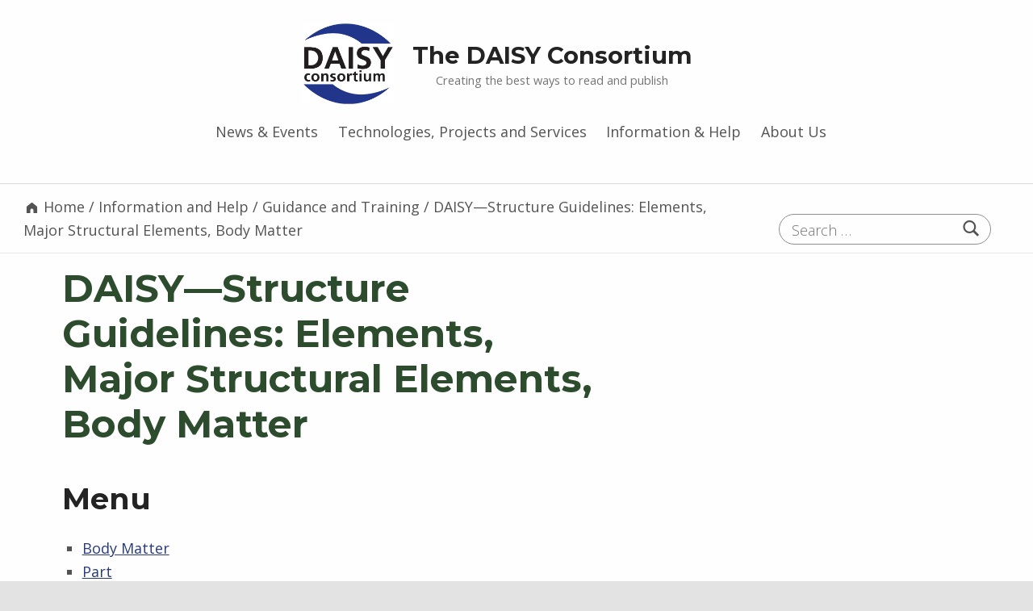

--- FILE ---
content_type: text/html; charset=UTF-8
request_url: https://daisy.org/guidance/info-help/guidance-training/standards/daisy-structure-guidelines-elements-major-structural-elements-body-matter/
body_size: 12185
content:
<style>
.entry-title.h1.intro-title {display:none}
</style>

<!doctype html>

<html lang="en-US" class="no-js">

<head>
<!-- Global site tag (gtag.js) - Google Analytics -->
<script async src="https://www.googletagmanager.com/gtag/js?id=UA-327448-8"></script>
<script>
  window.dataLayer = window.dataLayer || [];
  function gtag(){dataLayer.push(arguments);}
  gtag('js', new Date());
 
  gtag('config', 'UA-327448-8');
</script>

<meta name='robots' content='index, follow, max-image-preview:large, max-snippet:-1, max-video-preview:-1' />
	<style>img:is([sizes="auto" i], [sizes^="auto," i]) { contain-intrinsic-size: 3000px 1500px }</style>
	
<meta charset="UTF-8">
<meta name="viewport" content="width=device-width, initial-scale=1">
<link rel="profile" href="http://gmpg.org/xfn/11">
<meta name="theme-color" content="#fefeff">
	<!-- This site is optimized with the Yoast SEO plugin v22.8 - https://yoast.com/wordpress/plugins/seo/ -->
	<title>DAISY—Structure Guidelines: Elements, Major Structural Elements, Body Matter - The DAISY Consortium</title>
	<link rel="canonical" href="https://daisy.org/guidance/info-help/guidance-training/standards/daisy-structure-guidelines-elements-major-structural-elements-body-matter/" />
	<meta property="og:locale" content="en_US" />
	<meta property="og:type" content="article" />
	<meta property="og:title" content="DAISY—Structure Guidelines: Elements, Major Structural Elements, Body Matter - The DAISY Consortium" />
	<meta property="og:description" content="Menu Body Matter Part Chapter Section, Subsection and Lower Levels of the Hierarchy Information Object: Body Matter Definition Body Matter, the second of the three major divisions of a book, consists of the text itself. It is the content that&hellip;Continue reading..." />
	<meta property="og:url" content="https://daisy.org/guidance/info-help/guidance-training/standards/daisy-structure-guidelines-elements-major-structural-elements-body-matter/" />
	<meta property="og:site_name" content="The DAISY Consortium" />
	<meta property="article:modified_time" content="2019-09-24T15:03:43+00:00" />
	<meta name="twitter:card" content="summary_large_image" />
	<meta name="twitter:label1" content="Est. reading time" />
	<meta name="twitter:data1" content="9 minutes" />
	<script type="application/ld+json" class="yoast-schema-graph">{"@context":"https://schema.org","@graph":[{"@type":"WebPage","@id":"https://daisy.org/guidance/info-help/guidance-training/standards/daisy-structure-guidelines-elements-major-structural-elements-body-matter/","url":"https://daisy.org/guidance/info-help/guidance-training/standards/daisy-structure-guidelines-elements-major-structural-elements-body-matter/","name":"DAISY—Structure Guidelines: Elements, Major Structural Elements, Body Matter - The DAISY Consortium","isPartOf":{"@id":"https://daisy.org/#website"},"datePublished":"2019-09-06T12:00:34+00:00","dateModified":"2019-09-24T15:03:43+00:00","breadcrumb":{"@id":"https://daisy.org/guidance/info-help/guidance-training/standards/daisy-structure-guidelines-elements-major-structural-elements-body-matter/#breadcrumb"},"inLanguage":"en-US","potentialAction":[{"@type":"ReadAction","target":["https://daisy.org/guidance/info-help/guidance-training/standards/daisy-structure-guidelines-elements-major-structural-elements-body-matter/"]}]},{"@type":"BreadcrumbList","@id":"https://daisy.org/guidance/info-help/guidance-training/standards/daisy-structure-guidelines-elements-major-structural-elements-body-matter/#breadcrumb","itemListElement":[{"@type":"ListItem","position":1,"name":"Home","item":"https://daisy.org/"},{"@type":"ListItem","position":2,"name":"DAISY—Structure Guidelines: Elements, Major Structural Elements, Body Matter"}]},{"@type":"WebSite","@id":"https://daisy.org/#website","url":"https://daisy.org/","name":"The DAISY Consortium","description":"Creating the best ways to read and publish","publisher":{"@id":"https://daisy.org/#organization"},"potentialAction":[{"@type":"SearchAction","target":{"@type":"EntryPoint","urlTemplate":"https://daisy.org/?s={search_term_string}"},"query-input":"required name=search_term_string"}],"inLanguage":"en-US"},{"@type":"Organization","@id":"https://daisy.org/#organization","name":"The DAISY Consortium","url":"https://daisy.org/","logo":{"@type":"ImageObject","inLanguage":"en-US","@id":"https://daisy.org/#/schema/logo/image/","url":"https://daisy.org/wp-content/uploads/2019/04/daisy_high.jpg","contentUrl":"https://daisy.org/wp-content/uploads/2019/04/daisy_high.jpg","width":858,"height":765,"caption":"The DAISY Consortium"},"image":{"@id":"https://daisy.org/#/schema/logo/image/"}}]}</script>
	<!-- / Yoast SEO plugin. -->


<link rel='dns-prefetch' href='//fonts.googleapis.com' />
<link href='https://fonts.gstatic.com' crossorigin rel='preconnect' />
<style id="reykjavik-text-widget-icon-fallback">.widget-symbol::before { content: "?"; font-family: inherit; }</style><script type="text/javascript">
/* <![CDATA[ */
window._wpemojiSettings = {"baseUrl":"https:\/\/s.w.org\/images\/core\/emoji\/16.0.1\/72x72\/","ext":".png","svgUrl":"https:\/\/s.w.org\/images\/core\/emoji\/16.0.1\/svg\/","svgExt":".svg","source":{"concatemoji":"https:\/\/daisy.org\/wp-includes\/js\/wp-emoji-release.min.js?ver=6.8.3"}};
/*! This file is auto-generated */
!function(s,n){var o,i,e;function c(e){try{var t={supportTests:e,timestamp:(new Date).valueOf()};sessionStorage.setItem(o,JSON.stringify(t))}catch(e){}}function p(e,t,n){e.clearRect(0,0,e.canvas.width,e.canvas.height),e.fillText(t,0,0);var t=new Uint32Array(e.getImageData(0,0,e.canvas.width,e.canvas.height).data),a=(e.clearRect(0,0,e.canvas.width,e.canvas.height),e.fillText(n,0,0),new Uint32Array(e.getImageData(0,0,e.canvas.width,e.canvas.height).data));return t.every(function(e,t){return e===a[t]})}function u(e,t){e.clearRect(0,0,e.canvas.width,e.canvas.height),e.fillText(t,0,0);for(var n=e.getImageData(16,16,1,1),a=0;a<n.data.length;a++)if(0!==n.data[a])return!1;return!0}function f(e,t,n,a){switch(t){case"flag":return n(e,"\ud83c\udff3\ufe0f\u200d\u26a7\ufe0f","\ud83c\udff3\ufe0f\u200b\u26a7\ufe0f")?!1:!n(e,"\ud83c\udde8\ud83c\uddf6","\ud83c\udde8\u200b\ud83c\uddf6")&&!n(e,"\ud83c\udff4\udb40\udc67\udb40\udc62\udb40\udc65\udb40\udc6e\udb40\udc67\udb40\udc7f","\ud83c\udff4\u200b\udb40\udc67\u200b\udb40\udc62\u200b\udb40\udc65\u200b\udb40\udc6e\u200b\udb40\udc67\u200b\udb40\udc7f");case"emoji":return!a(e,"\ud83e\udedf")}return!1}function g(e,t,n,a){var r="undefined"!=typeof WorkerGlobalScope&&self instanceof WorkerGlobalScope?new OffscreenCanvas(300,150):s.createElement("canvas"),o=r.getContext("2d",{willReadFrequently:!0}),i=(o.textBaseline="top",o.font="600 32px Arial",{});return e.forEach(function(e){i[e]=t(o,e,n,a)}),i}function t(e){var t=s.createElement("script");t.src=e,t.defer=!0,s.head.appendChild(t)}"undefined"!=typeof Promise&&(o="wpEmojiSettingsSupports",i=["flag","emoji"],n.supports={everything:!0,everythingExceptFlag:!0},e=new Promise(function(e){s.addEventListener("DOMContentLoaded",e,{once:!0})}),new Promise(function(t){var n=function(){try{var e=JSON.parse(sessionStorage.getItem(o));if("object"==typeof e&&"number"==typeof e.timestamp&&(new Date).valueOf()<e.timestamp+604800&&"object"==typeof e.supportTests)return e.supportTests}catch(e){}return null}();if(!n){if("undefined"!=typeof Worker&&"undefined"!=typeof OffscreenCanvas&&"undefined"!=typeof URL&&URL.createObjectURL&&"undefined"!=typeof Blob)try{var e="postMessage("+g.toString()+"("+[JSON.stringify(i),f.toString(),p.toString(),u.toString()].join(",")+"));",a=new Blob([e],{type:"text/javascript"}),r=new Worker(URL.createObjectURL(a),{name:"wpTestEmojiSupports"});return void(r.onmessage=function(e){c(n=e.data),r.terminate(),t(n)})}catch(e){}c(n=g(i,f,p,u))}t(n)}).then(function(e){for(var t in e)n.supports[t]=e[t],n.supports.everything=n.supports.everything&&n.supports[t],"flag"!==t&&(n.supports.everythingExceptFlag=n.supports.everythingExceptFlag&&n.supports[t]);n.supports.everythingExceptFlag=n.supports.everythingExceptFlag&&!n.supports.flag,n.DOMReady=!1,n.readyCallback=function(){n.DOMReady=!0}}).then(function(){return e}).then(function(){var e;n.supports.everything||(n.readyCallback(),(e=n.source||{}).concatemoji?t(e.concatemoji):e.wpemoji&&e.twemoji&&(t(e.twemoji),t(e.wpemoji)))}))}((window,document),window._wpemojiSettings);
/* ]]> */
</script>
<style id='wp-emoji-styles-inline-css' type='text/css'>

	img.wp-smiley, img.emoji {
		display: inline !important;
		border: none !important;
		box-shadow: none !important;
		height: 1em !important;
		width: 1em !important;
		margin: 0 0.07em !important;
		vertical-align: -0.1em !important;
		background: none !important;
		padding: 0 !important;
	}
</style>
<link rel='stylesheet' id='wp-block-library-css' href='https://daisy.org/wp-includes/css/dist/block-library/style.min.css?ver=6.8.3' type='text/css' media='all' />
<style id='classic-theme-styles-inline-css' type='text/css'>
/*! This file is auto-generated */
.wp-block-button__link{color:#fff;background-color:#32373c;border-radius:9999px;box-shadow:none;text-decoration:none;padding:calc(.667em + 2px) calc(1.333em + 2px);font-size:1.125em}.wp-block-file__button{background:#32373c;color:#fff;text-decoration:none}
</style>
<link rel='stylesheet' id='wc-block-vendors-style-css' href='https://daisy.org/wp-content/plugins/woocommerce/packages/woocommerce-blocks/build/vendors-style.css?ver=3.8.1' type='text/css' media='all' />
<link rel='stylesheet' id='wc-block-style-css' href='https://daisy.org/wp-content/plugins/woocommerce/packages/woocommerce-blocks/build/style.css?ver=3.8.1' type='text/css' media='all' />
<style id='global-styles-inline-css' type='text/css'>
:root{--wp--preset--aspect-ratio--square: 1;--wp--preset--aspect-ratio--4-3: 4/3;--wp--preset--aspect-ratio--3-4: 3/4;--wp--preset--aspect-ratio--3-2: 3/2;--wp--preset--aspect-ratio--2-3: 2/3;--wp--preset--aspect-ratio--16-9: 16/9;--wp--preset--aspect-ratio--9-16: 9/16;--wp--preset--color--black: #000000;--wp--preset--color--cyan-bluish-gray: #abb8c3;--wp--preset--color--white: #ffffff;--wp--preset--color--pale-pink: #f78da7;--wp--preset--color--vivid-red: #cf2e2e;--wp--preset--color--luminous-vivid-orange: #ff6900;--wp--preset--color--luminous-vivid-amber: #fcb900;--wp--preset--color--light-green-cyan: #7bdcb5;--wp--preset--color--vivid-green-cyan: #00d084;--wp--preset--color--pale-cyan-blue: #8ed1fc;--wp--preset--color--vivid-cyan-blue: #0693e3;--wp--preset--color--vivid-purple: #9b51e0;--wp--preset--color--color-footer-background-mod: #00549d;--wp--preset--color--color-intro-overlay-background-mod: #0f1732;--wp--preset--color--color-header-headings-mod: #232324;--wp--preset--color--color-accent-mod: #273a7d;--wp--preset--color--color-header-text-mod: #535354;--wp--preset--color--color-intro-widgets-text-mod: #d3d3d4;--wp--preset--color--color-intro-background-mod: #fafafb;--wp--preset--color--color-accent-text-mod: #fefeff;--wp--preset--gradient--vivid-cyan-blue-to-vivid-purple: linear-gradient(135deg,rgba(6,147,227,1) 0%,rgb(155,81,224) 100%);--wp--preset--gradient--light-green-cyan-to-vivid-green-cyan: linear-gradient(135deg,rgb(122,220,180) 0%,rgb(0,208,130) 100%);--wp--preset--gradient--luminous-vivid-amber-to-luminous-vivid-orange: linear-gradient(135deg,rgba(252,185,0,1) 0%,rgba(255,105,0,1) 100%);--wp--preset--gradient--luminous-vivid-orange-to-vivid-red: linear-gradient(135deg,rgba(255,105,0,1) 0%,rgb(207,46,46) 100%);--wp--preset--gradient--very-light-gray-to-cyan-bluish-gray: linear-gradient(135deg,rgb(238,238,238) 0%,rgb(169,184,195) 100%);--wp--preset--gradient--cool-to-warm-spectrum: linear-gradient(135deg,rgb(74,234,220) 0%,rgb(151,120,209) 20%,rgb(207,42,186) 40%,rgb(238,44,130) 60%,rgb(251,105,98) 80%,rgb(254,248,76) 100%);--wp--preset--gradient--blush-light-purple: linear-gradient(135deg,rgb(255,206,236) 0%,rgb(152,150,240) 100%);--wp--preset--gradient--blush-bordeaux: linear-gradient(135deg,rgb(254,205,165) 0%,rgb(254,45,45) 50%,rgb(107,0,62) 100%);--wp--preset--gradient--luminous-dusk: linear-gradient(135deg,rgb(255,203,112) 0%,rgb(199,81,192) 50%,rgb(65,88,208) 100%);--wp--preset--gradient--pale-ocean: linear-gradient(135deg,rgb(255,245,203) 0%,rgb(182,227,212) 50%,rgb(51,167,181) 100%);--wp--preset--gradient--electric-grass: linear-gradient(135deg,rgb(202,248,128) 0%,rgb(113,206,126) 100%);--wp--preset--gradient--midnight: linear-gradient(135deg,rgb(2,3,129) 0%,rgb(40,116,252) 100%);--wp--preset--font-size--small: 15px;--wp--preset--font-size--medium: 20px;--wp--preset--font-size--large: 25px;--wp--preset--font-size--x-large: 42px;--wp--preset--font-size--extra-small: 11px;--wp--preset--font-size--normal: 18px;--wp--preset--font-size--extra-large: 29px;--wp--preset--font-size--display-1: 47px;--wp--preset--font-size--display-2: 60px;--wp--preset--font-size--display-3: 76px;--wp--preset--font-size--display-4: 97px;--wp--preset--spacing--20: 0.44rem;--wp--preset--spacing--30: 0.67rem;--wp--preset--spacing--40: 1rem;--wp--preset--spacing--50: 1.5rem;--wp--preset--spacing--60: 2.25rem;--wp--preset--spacing--70: 3.38rem;--wp--preset--spacing--80: 5.06rem;--wp--preset--shadow--natural: 6px 6px 9px rgba(0, 0, 0, 0.2);--wp--preset--shadow--deep: 12px 12px 50px rgba(0, 0, 0, 0.4);--wp--preset--shadow--sharp: 6px 6px 0px rgba(0, 0, 0, 0.2);--wp--preset--shadow--outlined: 6px 6px 0px -3px rgba(255, 255, 255, 1), 6px 6px rgba(0, 0, 0, 1);--wp--preset--shadow--crisp: 6px 6px 0px rgba(0, 0, 0, 1);}:where(.is-layout-flex){gap: 0.5em;}:where(.is-layout-grid){gap: 0.5em;}body .is-layout-flex{display: flex;}.is-layout-flex{flex-wrap: wrap;align-items: center;}.is-layout-flex > :is(*, div){margin: 0;}body .is-layout-grid{display: grid;}.is-layout-grid > :is(*, div){margin: 0;}:where(.wp-block-columns.is-layout-flex){gap: 2em;}:where(.wp-block-columns.is-layout-grid){gap: 2em;}:where(.wp-block-post-template.is-layout-flex){gap: 1.25em;}:where(.wp-block-post-template.is-layout-grid){gap: 1.25em;}.has-black-color{color: var(--wp--preset--color--black) !important;}.has-cyan-bluish-gray-color{color: var(--wp--preset--color--cyan-bluish-gray) !important;}.has-white-color{color: var(--wp--preset--color--white) !important;}.has-pale-pink-color{color: var(--wp--preset--color--pale-pink) !important;}.has-vivid-red-color{color: var(--wp--preset--color--vivid-red) !important;}.has-luminous-vivid-orange-color{color: var(--wp--preset--color--luminous-vivid-orange) !important;}.has-luminous-vivid-amber-color{color: var(--wp--preset--color--luminous-vivid-amber) !important;}.has-light-green-cyan-color{color: var(--wp--preset--color--light-green-cyan) !important;}.has-vivid-green-cyan-color{color: var(--wp--preset--color--vivid-green-cyan) !important;}.has-pale-cyan-blue-color{color: var(--wp--preset--color--pale-cyan-blue) !important;}.has-vivid-cyan-blue-color{color: var(--wp--preset--color--vivid-cyan-blue) !important;}.has-vivid-purple-color{color: var(--wp--preset--color--vivid-purple) !important;}.has-black-background-color{background-color: var(--wp--preset--color--black) !important;}.has-cyan-bluish-gray-background-color{background-color: var(--wp--preset--color--cyan-bluish-gray) !important;}.has-white-background-color{background-color: var(--wp--preset--color--white) !important;}.has-pale-pink-background-color{background-color: var(--wp--preset--color--pale-pink) !important;}.has-vivid-red-background-color{background-color: var(--wp--preset--color--vivid-red) !important;}.has-luminous-vivid-orange-background-color{background-color: var(--wp--preset--color--luminous-vivid-orange) !important;}.has-luminous-vivid-amber-background-color{background-color: var(--wp--preset--color--luminous-vivid-amber) !important;}.has-light-green-cyan-background-color{background-color: var(--wp--preset--color--light-green-cyan) !important;}.has-vivid-green-cyan-background-color{background-color: var(--wp--preset--color--vivid-green-cyan) !important;}.has-pale-cyan-blue-background-color{background-color: var(--wp--preset--color--pale-cyan-blue) !important;}.has-vivid-cyan-blue-background-color{background-color: var(--wp--preset--color--vivid-cyan-blue) !important;}.has-vivid-purple-background-color{background-color: var(--wp--preset--color--vivid-purple) !important;}.has-black-border-color{border-color: var(--wp--preset--color--black) !important;}.has-cyan-bluish-gray-border-color{border-color: var(--wp--preset--color--cyan-bluish-gray) !important;}.has-white-border-color{border-color: var(--wp--preset--color--white) !important;}.has-pale-pink-border-color{border-color: var(--wp--preset--color--pale-pink) !important;}.has-vivid-red-border-color{border-color: var(--wp--preset--color--vivid-red) !important;}.has-luminous-vivid-orange-border-color{border-color: var(--wp--preset--color--luminous-vivid-orange) !important;}.has-luminous-vivid-amber-border-color{border-color: var(--wp--preset--color--luminous-vivid-amber) !important;}.has-light-green-cyan-border-color{border-color: var(--wp--preset--color--light-green-cyan) !important;}.has-vivid-green-cyan-border-color{border-color: var(--wp--preset--color--vivid-green-cyan) !important;}.has-pale-cyan-blue-border-color{border-color: var(--wp--preset--color--pale-cyan-blue) !important;}.has-vivid-cyan-blue-border-color{border-color: var(--wp--preset--color--vivid-cyan-blue) !important;}.has-vivid-purple-border-color{border-color: var(--wp--preset--color--vivid-purple) !important;}.has-vivid-cyan-blue-to-vivid-purple-gradient-background{background: var(--wp--preset--gradient--vivid-cyan-blue-to-vivid-purple) !important;}.has-light-green-cyan-to-vivid-green-cyan-gradient-background{background: var(--wp--preset--gradient--light-green-cyan-to-vivid-green-cyan) !important;}.has-luminous-vivid-amber-to-luminous-vivid-orange-gradient-background{background: var(--wp--preset--gradient--luminous-vivid-amber-to-luminous-vivid-orange) !important;}.has-luminous-vivid-orange-to-vivid-red-gradient-background{background: var(--wp--preset--gradient--luminous-vivid-orange-to-vivid-red) !important;}.has-very-light-gray-to-cyan-bluish-gray-gradient-background{background: var(--wp--preset--gradient--very-light-gray-to-cyan-bluish-gray) !important;}.has-cool-to-warm-spectrum-gradient-background{background: var(--wp--preset--gradient--cool-to-warm-spectrum) !important;}.has-blush-light-purple-gradient-background{background: var(--wp--preset--gradient--blush-light-purple) !important;}.has-blush-bordeaux-gradient-background{background: var(--wp--preset--gradient--blush-bordeaux) !important;}.has-luminous-dusk-gradient-background{background: var(--wp--preset--gradient--luminous-dusk) !important;}.has-pale-ocean-gradient-background{background: var(--wp--preset--gradient--pale-ocean) !important;}.has-electric-grass-gradient-background{background: var(--wp--preset--gradient--electric-grass) !important;}.has-midnight-gradient-background{background: var(--wp--preset--gradient--midnight) !important;}.has-small-font-size{font-size: var(--wp--preset--font-size--small) !important;}.has-medium-font-size{font-size: var(--wp--preset--font-size--medium) !important;}.has-large-font-size{font-size: var(--wp--preset--font-size--large) !important;}.has-x-large-font-size{font-size: var(--wp--preset--font-size--x-large) !important;}
:where(.wp-block-post-template.is-layout-flex){gap: 1.25em;}:where(.wp-block-post-template.is-layout-grid){gap: 1.25em;}
:where(.wp-block-columns.is-layout-flex){gap: 2em;}:where(.wp-block-columns.is-layout-grid){gap: 2em;}
:root :where(.wp-block-pullquote){font-size: 1.5em;line-height: 1.6;}
</style>
<link rel='stylesheet' id='ctf_styles-css' href='https://daisy.org/wp-content/plugins/custom-twitter-feeds/css/ctf-styles.min.css?ver=1.7' type='text/css' media='all' />
<link rel='stylesheet' id='vsel_style-css' href='https://daisy.org/wp-content/plugins/very-simple-event-list/css/vsel-style.min.css?ver=6.8.3' type='text/css' media='all' />
<style id='woocommerce-inline-inline-css' type='text/css'>
.woocommerce form .form-row .required { visibility: visible; }
</style>
<link rel='stylesheet' id='ivory-search-styles-css' href='https://daisy.org/wp-content/plugins/add-search-to-menu/public/css/ivory-search.min.css?ver=5.5.6' type='text/css' media='all' />
<link rel='stylesheet' id='reykjavik-google-fonts-css' href='https://fonts.googleapis.com/css?family=Montserrat%3A300%2C400%2C700%7COpen+Sans%3A300%2C400%2C700&#038;subset=latin&#038;ver=2.0.4' type='text/css' media='screen' />
<link rel='stylesheet' id='genericons-neue-css' href='https://daisy.org/wp-content/themes/reykjavik/assets/fonts/genericons-neue/genericons-neue.css?ver=2.0.4' type='text/css' media='screen' />
<link rel='stylesheet' id='reykjavik-stylesheet-global-css' href='https://daisy.org/wp-content/themes/reykjavik/assets/css/main.css?ver=2.0.4' type='text/css' media='screen' />
<link rel='stylesheet' id='reykjavik-stylesheet-custom-css' href='https://daisy.org/wp-content/themes/reykjavik/assets/css/custom-styles.css?ver=2.0.4' type='text/css' media='screen' />
<link rel='stylesheet' id='reykjavik-stylesheet-woocommerce-css' href='https://daisy.org/wp-content/themes/reykjavik/assets/css/woocommerce.css?ver=2.0.4' type='text/css' media='screen' />
<link rel='stylesheet' id='reykjavik-stylesheet-custom-woocommerce-css' href='https://daisy.org/wp-content/themes/reykjavik/assets/css/custom-styles-woocommerce.css?ver=2.0.4' type='text/css' media='screen' />
<style id='reykjavik-inline-css' type='text/css'>
/* START CSS variables */
:root { 
--custom_logo_height: 100px; --color_footer_background: #00549d; --color_footer_text: #00549d; --color_footer_text--a20: rgba(0,84,157,0.2); --footer_image_opacity: 1; --layout_width_content: 1400px;
}
/* END CSS variables */
.site-footer:not(.is-customize-preview)::before { display: none; }
</style>
<link rel='stylesheet' id='reykjavik-stylesheet-css' href='https://daisy.org/wp-content/themes/reykjavik-child/style.css?ver=6.8.3' type='text/css' media='all' />
<script type="text/javascript" src="https://daisy.org/wp-content/themes/reykjavik/library/js/vendors/css-vars-ponyfill/css-vars-ponyfill.min.js?ver=1.16.1" id="css-vars-ponyfill-js"></script>
<script type="text/javascript" id="css-vars-ponyfill-js-after">
/* <![CDATA[ */
window.onload = function() {
	cssVars( {
		onlyVars: true,
		exclude: 'link:not([href^="https://daisy.org/wp-content/themes"])'
	} );
};
/* ]]> */
</script>
<script type="text/javascript" src="https://daisy.org/wp-includes/js/jquery/jquery.min.js?ver=3.7.1" id="jquery-core-js"></script>
<script type="text/javascript" src="https://daisy.org/wp-includes/js/jquery/jquery-migrate.min.js?ver=3.4.1" id="jquery-migrate-js"></script>
<link rel="https://api.w.org/" href="https://daisy.org/wp-json/" /><link rel="alternate" title="JSON" type="application/json" href="https://daisy.org/wp-json/wp/v2/guidance/2414" /><link rel="EditURI" type="application/rsd+xml" title="RSD" href="https://daisy.org/xmlrpc.php?rsd" />
<meta name="generator" content="WordPress 6.8.3" />
<meta name="generator" content="WooCommerce 4.8.3" />
<link rel='shortlink' href='https://daisy.org/?p=2414' />
<link rel="alternate" title="oEmbed (JSON)" type="application/json+oembed" href="https://daisy.org/wp-json/oembed/1.0/embed?url=https%3A%2F%2Fdaisy.org%2Fguidance%2Finfo-help%2Fguidance-training%2Fstandards%2Fdaisy-structure-guidelines-elements-major-structural-elements-body-matter%2F" />
<link rel="alternate" title="oEmbed (XML)" type="text/xml+oembed" href="https://daisy.org/wp-json/oembed/1.0/embed?url=https%3A%2F%2Fdaisy.org%2Fguidance%2Finfo-help%2Fguidance-training%2Fstandards%2Fdaisy-structure-guidelines-elements-major-structural-elements-body-matter%2F&#038;format=xml" />

</head>


<body class="footer-layout-boxed group-blog guidance-template-default has-intro has-navigation-mobile has-widgets-sidebar header-layout-fullwidth is-singular no-js postid-2414 reykjavik single single-format-standard single-guidance site-layout-fullwidth theme-reykjavik woocommerce-no-js wp-child-theme-reykjavik-child wp-custom-logo wp-embed-responsive wp-singular wp-theme-reykjavik">

<div id="page" class="site">

<ul class="skip-link-list">
	<li class="skip-link-list-item"><a class="skip-link screen-reader-text" href="#site-navigation">Skip to main navigation</a></li><li class="skip-link-list-item"><a class="skip-link screen-reader-text" href="#content">Skip to main content</a></li><li class="skip-link-list-item"><a class="skip-link screen-reader-text" href="#colophon">Skip to footer</a></li></ul>


<header id="masthead" class="site-header">



<div class="site-header-content"><div class="site-header-inner">


<div class="site-branding">

	<a href="https://daisy.org/" class="custom-logo-link" rel="home"><img width="858" height="765" src="https://daisy.org/wp-content/uploads/2019/04/daisy_high.jpg" class="custom-logo" alt="DAISY logo" decoding="async" fetchpriority="high" srcset="https://daisy.org/wp-content/uploads/2019/04/daisy_high.jpg 858w, https://daisy.org/wp-content/uploads/2019/04/daisy_high-300x267.jpg 300w, https://daisy.org/wp-content/uploads/2019/04/daisy_high-768x685.jpg 768w, https://daisy.org/wp-content/uploads/2019/04/daisy_high-600x535.jpg 600w" sizes="(max-width: 858px) 100vw, 858px" /></a>
	<div class="site-branding-text">
					<p class="site-title"><a href="https://daisy.org/" class="site-title-text" rel="home">The DAISY Consortium</a></p>
						<p class="site-description">Creating the best ways to read and publish</p>
				</div>

</div>
<div class="shop-mobile-menu-links"><a href="https://daisy.org/checkout/" class="button link-checkout">Checkout</a><a href="https://daisy.org/my-account/" class="button link-myaccount">My account</a></div>
<nav id="site-navigation" class="main-navigation" aria-label="Primary Menu">

		<button id="menu-toggle" class="menu-toggle" aria-controls="menu-primary" aria-expanded="false">Menu</button>

		<div id="site-navigation-container" class="main-navigation-container">
		<div class="mobile-search-form mobile-search-products-form"><form role="search" method="get" class="woocommerce-product-search" action="https://daisy.org/">
	<label class="screen-reader-text" for="woocommerce-product-search-field-6970e45be79a1-0">Search for:</label>
	<input type="search" id="woocommerce-product-search-field-6970e45be79a1-0" class="search-field" placeholder="Search products&hellip;" value="" name="s" />
	<button type="submit" value="Search">Search</button>
	<input type="hidden" name="post_type" value="product" />
</form>
</div><div class="menu"><ul id="menu-primary" class="menu-primary"><li id="menu-item-55" class="menu-item menu-item-type-post_type menu-item-object-page menu-item-55"><a href="https://daisy.org/news-events/">News &#038; Events</a></li>
<li id="menu-item-53" class="menu-item menu-item-type-post_type menu-item-object-page menu-item-53"><a href="https://daisy.org/activities/">Technologies, Projects and Services</a></li>
<li id="menu-item-51" class="menu-item menu-item-type-post_type menu-item-object-page menu-item-51"><a href="https://daisy.org/info-help/">Information &#038; Help</a></li>
<li id="menu-item-54" class="menu-item menu-item-type-post_type menu-item-object-page menu-item-54"><a href="https://daisy.org/about-us/">About Us</a></li>
<li class="menu-toggle-skip-link-container"><a href="#menu-toggle" class="menu-toggle-skip-link">Skip to menu toggle button</a></li></ul></div>	</div>

</nav>


</div></div>



</header>



<div id="content" class="site-content">
<section id="intro-container" class="entry-header intro-container">

	
	<div id="intro" class="intro"><div class="intro-inner">

		<h1 class="entry-title h1 intro-title">DAISY—Structure Guidelines: Elements, Major Structural Elements, Body Matter</h1>
	</div></div>

	
</section>


<div class="breadcrumbs-container">
	<nav class="breadcrumbs" aria-label="Breadcrumbs navigation">

		<!-- Breadcrumb NavXT 7.3.0 -->
<span property="itemListElement" typeof="ListItem"><a property="item" typeof="WebPage" title="Go to The DAISY Consortium." href="https://daisy.org" class="home"><span property="name">Home</span></a><meta property="position" content="1"></span> / <span property="itemListElement" typeof="ListItem"><a property="item" typeof="WebPage" title="Go to Information and Help." href="https://daisy.org/info-help/" class="post post-page"><span property="name">Information and Help</span></a><meta property="position" content="2"></span> / <span property="itemListElement" typeof="ListItem"><a property="item" typeof="WebPage" title="Go to Guidance and Training." href="https://daisy.org/info-help/guidance-training/" class="guidance-root post post-guidance" ><span property="name">Guidance and Training</span></a><meta property="position" content="3"></span> / <span class="post post-guidance current-item">DAISY—Structure Guidelines: Elements, Major Structural Elements, Body Matter</span>
	</nav>
	<form role="search" method="get" class="search-form" action="/"> 				<label> 					<span class="screen-reader-text">Search for:</span> 					<input type="search" class="search-field" placeholder="Search …" value="" name="s"> 				</label> 				<input type="submit" class="search-submit" value="Search"> 			</form>
</div>


<div class="site-content-inner">
	<div id="primary" class="content-area">
		<main id="main" class="site-main">

<h1 style="color: #2C4C2D !important;">DAISY—Structure Guidelines: Elements, Major Structural Elements, Body Matter</h1><h2>Menu</h2>
<ul>
<li><a href="#a">Body Matter</a></li>
<li><a href="#b">Part</a></li>
<li><a href="#c">Chapter</a></li>
<li><a href="#d">Section, Subsection and Lower Levels of the Hierarchy</a></li>
</ul>
<h3><a id="a"></a>Information Object: Body Matter</h3>
<h4>Definition</h4>
<p>Body Matter, the second of the three major divisions of a book, consists of the text itself. It is the content that represents the author’s thesis or story. The body of a book is often divided into chapters and further subdivided into one or more levels of subheadings such as sections and subsections. Sometimes the text material is logically divided into sections larger than chapters with the chapters grouped into parts which are usually numbered. The body sometimes concludes with either epilogues, afterwords or conclusions.</p>
<h4>Overview</h4>
<p>In the body of the book all major structures should be marked in a strict hierarchy and level tags and their associated headings should be used for identification.</p>
<h4>Markup</h4>
<p>bodymatter serves primarily as a container for a variety of structures and is commonly subdivided into a number of levels.</p>
<h4>Syntax</h4>
<p>Block-level elements such as &lt;div&gt; are not permitted as child elements of &lt;bodymatter&gt;. bodymatter may contain only the following child elements:</p>
<p><code>&lt;bodymatter&gt;</code></p>
<p><code>&lt;level1&gt;...&lt;/level1&gt;</code></p>
<p><code>&lt;level&gt;...&lt;/level&gt;</code></p>
<p><code>&lt;/bodymatter&gt;</code></p>
<h3><a id="b"></a>Information Object: Part</h3>
<h4>Definition</h4>
<p>A part is a logical division of text material; it is often a section larger than chapters into which chapters are grouped. Each part is normally numbered and given a part title. The part number and title may appear on the page preceding the first chapter. Chapters within parts are most commonly numbered consecutively through the book rather than starting anew with chapter one for each new part.</p>
<h4>Markup</h4>
<p>Parts, when present, are the structures at the highest level in the body of a book and are marked with level 1 tags. If a book is divided into parts which are further divided into chapters, the chapters are marked with level 2 tags.</p>
<p>Note: To ensure accurate navigation, the markup at the beginning of a part must follow a precise order. The order should always be: level1, pagenum (if used), heading. For example, a part might start on page 1 which contained only the part heading and a full page picture. The order of the markup would be: level1, pagenum 1, heading. The image (if included) would follow the heading.</p>
<h4>Syntax</h4>
<p><code>&lt;level1 class="part"&gt;</code></p>
<p><code>&lt;pagenum id="page_1" page="normal"&gt;1&lt;/pagenum&gt;</code></p>
<p><code>&lt;h1&gt;Part 1&lt;/h1&gt;</code></p>
<p><code>&lt;level2 class="chapter"&gt;</code></p>
<p><code>...</code></p>
<p><code>&lt;/level2&gt;</code></p>
<p><code>&lt;/level1&gt;</code></p>
<h4>Example</h4>
<p><code>&lt;level1 class="part"&gt;</code></p>
<p><code>&lt;pagenum id="page_1" page="normal"&gt;1&lt;/pagenum&gt;</code></p>
<p><code>&lt;h1&gt;Part 1 Perfection and Imperfection: A Trilogy on a</code></p>
<p><code>Panda's Thumb&lt;/h1&gt;</code></p>
<p><code>&lt;level2 class="chapter"&gt;</code></p>
<p><code>&lt;pagenum id="page_2" page="normal"&gt;2&lt;/pagenum&gt;</code></p>
<p><code>&lt;h2&gt;1 - The Panda's Thumb&lt;/h2&gt;</code></p>
<p><code>&lt;p&gt;Few heroes lower their sights in the prime of their lives;</code></p>
<p><code>triumph leads inexorably on, often to destruction. Alexander wept</code></p>
<p><code>because he had no new worlds to conquer; Napoleon, overextended,</code></p>
<p><code>sealed his doom in the depth of a Russian winter.&lt;/p&gt;</code></p>
<p><code>...</code></p>
<p><code>&lt;/level2&gt;</code></p>
<p><code>&lt;level2 class="chapter"&gt;</code></p>
<p><code>&lt;pagenum id="page_27" page="normal"&gt;27&lt;/pagenum&gt;</code></p>
<p><code>&lt;h2&gt;2 - Senseless Signs of History&lt;/h2&gt;</code></p>
<p><code>&lt;p&gt;Words provide clues about their history when etymology does not</code></p>
<p><code>match current meaning.&lt;/p&gt;</code></p>
<p><code>...</code></p>
<p><code>&lt;/level2&gt;</code></p>
<p><code>...</code></p>
<p><code>&lt;/level1&gt;</code></p>
<p><code>&lt;level1 class="part"&gt;</code></p>
<p><code>&lt;pagenum id="page_46" page="normal"&gt;46&lt;/pagenum&gt;</code></p>
<p><code>&lt;h1&gt;Part 2 Darwiniana&lt;/h1&gt;</code></p>
<p><code>&lt;level2 class="chapter"&gt;</code></p>
<p><code>&lt;pagenum id="page_47" page="normal"&gt;47&lt;/pagenum&gt;</code></p>
<p><code>&lt;h2&gt;4 - Natural Selection and the Human Brain: Darwin</code></p>
<p><code>vs. Wallace&lt;/h2&gt;</code></p>
<p><code>&lt;p&gt;In the south transept of Chartres cathedral, the most stunning of</code></p>
<p><code></code><code></code><code>all medieval windows depicts the four evangelists as dwarfs sitting</code><code></code><code></code><code>upon the shoulders of four old testament prophets - Isaiah, Jeremiah, Ezekiel, and Daniel.&lt;/p&gt;</code></p>
<p><code>...</code></p>
<p><code>&lt;/level2&gt;</code></p>
<p><code>...</code></p>
<p><code>&lt;/level1&gt;</code></p>
<h3><a id="c"></a>Information Object: Chapter</h3>
<h4>Definition</h4>
<p>The chapter tends to be the most common division of a prose work. In a printed book, chapters customarily begin on a new page and the chapter display (heading) usually consists of a chapter number and chapter title which are generally listed in the book’s table of contents. The chapter display (the first page of the chapter in the print) can also contain an epigraph in addition to the chapter number and title. In books consisting of chapters contributed by different authors, chapter numbers are sometimes omitted; however, the author’s name is usually given in the display.</p>
<p>A chapter can be divided into smaller divisions most commonly called sections. This occurs most often in textbooks and technical and scholarly publications.</p>
<h4>Markup</h4>
<p>Chapters are included in the body matter of the book and are marked with a level1 tag unless the book is divided into parts in which the chapters are grouped. In the latter case the parts would be marked with level1 tags and the chapters with level 2 tags. See Information Object: Part.</p>
<p>Note: To ensure accurate navigation, the markup at the beginning of a chapter must follow a precise order. The order should always be: level, pagenum (if used), heading. That way, if an end user navigates to the chapter (i.e., the level tag) they will then hear the page number followed by the chapter heading. If they navigate to pagenum, they will still hear the page number and heading. For example, a chapter might start on page 1 which contained only the chapter heading and a full page picture. The order of the markup would be: level, pagenum 1, heading. The image (if included) would follow the heading.</p>
<h4>Syntax</h4>
<p><code>&lt;level1 class="chapter"&gt;</code></p>
<p><code>&lt;h1&gt;Chapter&lt;/h1&gt;</code></p>
<p><code>&lt;level2 class="section"&gt;</code></p>
<p><code>...</code></p>
<p><code>&lt;/level2&gt;</code></p>
<p><code>&lt;/level1&gt;</code></p>
<h4>Example</h4>
<p>&lt;level1 class=”chapter”&gt;</p>
<p>&lt;pagenum id=”page_1″ page=”normal”&gt;1&lt;/pagenum&gt;</p>
<p>&lt;h1&gt;Chapter 1 The River Bank&lt;/h1&gt;</p>
<p>&lt;p&gt;The Mole had been working very hard all morning, spring cleaning his</p>
<p>little home. First with brooms, then with dusters; then on ladders and steps</p>
<p>and chairs with a brush and a pail of whitewash; till he had dust in his throat</p>
<p>and eyes, and splashes of whitewash all over his black fur, and an aching back</p>
<p>and weary arms. Spring was moving in the air above and in the earth below and</p>
<p>around him, penetrating even his dark and lowly little house with its spirit</p>
<p>of discontent and longing.&lt;/p&gt;</p>
<p>&lt;/level1&gt;</p>
<p>&lt;level1 class=”chapter”&gt;</p>
<p>&lt;pagenum id=”page_22″ page=”normal”&gt;22&lt;/pagenum&gt;</p>
<p>&lt;h1&gt;Chapter 2 The Open Road&lt;/h1&gt;</p>
<p>&lt;p&gt;…&lt;/p&gt;</p>
<p>…</p>
<p>&lt;/level1&gt;</p>
<h3><a id="d"></a>Information Object: Section, Subsection, and Lower Levels of the Hierarchy</h3>
<h4>Definition</h4>
<p>Sections are inserted by the author or editor in prose works where the chapters are long and the material complex. Most scholarly works require only one level of subheading throughout. Scientific and technical works frequently require further subdivisions. When a section of text is subdivided, there are at least two subsections and in some works the number of sections will vary from chapter to chapter, and the levels of subdivision may vary as well.</p>
<p>Sections and subsections may be numbered or unnumbered. In scientific and technical works, the numbering of sections and subsections provides an easy reference to the reader. In printed books, unnumbered sections and further subdivisions are indicated by font size and various forms of emphasis such as the use of bold or italics.</p>
<h4>Markup</h4>
<p>Sections and subsections of chapters are included in the body matter of the book and are marked with level 2, level 3, or level 4 tags, etc., depending on where they fall in the hierarchy.</p>
<p>Note: In the example given below the level and heading tags include a class attribute of the same name as the type of division being tagged (class=”chapter”, “section”, or “subsection”). When books are divided below the subsection level, some creativity is required to find suitable names for those lower levels to distinguish among them.</p>
<h4>Syntax</h4>
<p><code>&lt;level2 class="section"&gt;</code></p>
<p><code>&lt;h2&gt;Chapter 5&lt;/h2&gt;</code></p>
<p><code>&lt;level3 class="subsection"&gt;</code></p>
<p><code>&lt;h3&gt;Metadata for Mary&lt;/h3&gt;</code></p>
<p><code>...</code></p>
<p><code>&lt;/level3&gt;</code></p>
<p><code>&lt;/level2&gt;</code></p>
<p>Complete syntax:</p>
<p><code>&lt;level1 class="part"&gt;</code></p>
<p><code>&lt;h1&gt;Part One: Standards&lt;/h1&gt;</code></p>
<p><code>&lt;level2 class="chapter"&gt;</code></p>
<p><code>&lt;h2&gt;Chapter 3: Core Services&lt;/h2&gt;</code></p>
<p><code>&lt;level3 class="section"&gt;</code></p>
<p><code>&lt;h3&gt;Circulation Systems&lt;/h3&gt;</code></p>
<p><code>&lt;level4 class="subsection"&gt;</code></p>
<p><code>&lt;h4&gt;Loan Periods&lt;/h4&gt;</code></p>
<p><code>&lt;level5&gt;</code></p>
<p><code>&lt;h5&gt;Overdue Notices&lt;/h5&gt;</code></p>
<p><code>...</code></p>
<p><code>&lt;/level5&gt;</code></p>
<p><code>...</code></p>
<p><code>&lt;/level4&gt;</code></p>
<p><code>...</code></p>
<p><code>&lt;/level3&gt;</code></p>
<p><code>...</code></p>
<p><code>&lt;/level2&gt;</code></p>
<p><code>...</code></p>
<p><code>&lt;/level1&gt;</code></p>
<h4>Example</h4>
<p><code>&lt;level1 class="chapter"&gt;</code></p>
<p><code>&lt;pagenum id="page_1" page="normal"&gt;1&lt;/pagenum&gt;</code></p>
<p><code>&lt;h1&gt;Chapter 1 People as a Basic Resource&lt;/h1&gt;</code></p>
<p><code>&lt;level2 class="section"&gt;</code></p>
<p><code>&lt;pagenum id="page_2" page="normal"&gt;2&lt;/pagenum&gt;</code></p>
<p><code>&lt;h2&gt;Introduction&lt;/h2&gt;</code></p>
<p><code>&lt;p&gt;Operating managers face unprecedented advances in</code></p>
<p><code>technology...around the world.&lt;/p&gt;</code></p>
<p><code>&lt;level3 class="subsection"&gt;</code></p>
<p><code>&lt;h3&gt;Demographic Trends&lt;/h3&gt;</code></p>
<p><code>&lt;p&gt;America's population is changing dramatically.</code></p>
<p><code>On average... at the height of the baby boom.&lt;/p&gt;</code></p>
<p><code>...</code></p>
<p><code>&lt;/level3&gt;</code></p>
<p><code>&lt;level3 class="subsection"&gt;</code></p>
<p><code>&lt;h3&gt;Socioeconomic Changes&lt;/h3&gt;</code></p>
<p><code>&lt;p&gt;Socioeconomic changes are also having tremendous impact</code></p>
<p><code>on organizations...productively.&lt;/p&gt;</code></p>
<p><code>...</code></p>
<p><code>&lt;/level3&gt;</code></p>
<p><code>&lt;/level2&gt;</code></p>
<p><code>&lt;level2 class="section"&gt;</code></p>
<p><code>&lt;pagenum id="page_7" page="normal"&gt;7&lt;/pagenum&gt;</code></p>
<p><code>&lt;h2&gt;The History of Human Resource management&lt;/h2&gt;</code></p>
<p><code>&lt;level3 class="subsection"&gt;</code></p>
<p><code>&lt;h3&gt;Early Organization&lt;/h3&gt;</code></p>
<p><code>&lt;p&gt;Management of society and organizations in ancient</code></p>
<p><code>Rome 2000 years ago...several assumptions.&lt;/p&gt;</code></p>
<p><code>...</code></p>
<p><code>&lt;/level3&gt;</code></p>
<p><code>&lt;level3 class="subsection"&gt;</code></p>
<p><code>&lt;h3&gt;The Industrial Revolution&lt;/h3&gt;</code></p>
<p><code>&lt;p&gt;In the early 1800's, Western Europe and North America</code></p>
<p><code>began to change from agricultural...&lt;/p&gt;</code></p>
<p><code>...</code></p>
<p><code>&lt;/level3&gt;</code></p>
<p><code>&lt;/level2&gt;</code></p>
<p><code>&lt;/level1&gt;</code></p>
<p><a class="skip-link screen-reader-text focus-position-static" href="https://daisy.org/activities/standards/daisy/using-daisy/structure-guidelines/elements/major-structural-elements/information-object-body-matter/#site-navigation">Skip back to main navigation</a></p>
<footer id="colophon" class="site-footer">
<div class="site-footer-area footer-area-site-info">
<div class="site-footer-area-inner site-info-inner">
<div class="site-info">© 2019 The DAISY Consortium | <a href="https://daisy.org/activities/standards/daisy/using-daisy/structure-guidelines/elements/major-structural-elements/about-us/terms-and-conditions/">Terms and Conditions</a> | <a href="https://daisy.org/activities/standards/daisy/using-daisy/structure-guidelines/elements/major-structural-elements/about-us/terms-and-conditions/privacy/">Privacy Policy</a> |<a id="back-to-top" class="back-to-top" href="https://daisy.org/activities/standards/daisy/using-daisy/structure-guidelines/elements/major-structural-elements/information-object-body-matter/#top">Back to top ↑</a></div>
</div>
</div>
</footer>
Tags: <a href="/info-help/guidance-training/tags/daisy">DAISY</a>

		</main><!-- /#main -->
	</div><!-- /#primary -->
<aside id="secondary" class="widget-area sidebar" aria-label="Sidebar">

	
</aside><!-- /#secondary -->


</div><!-- /.site-content-inner -->
</div><!-- /#content -->



<footer id="colophon" class="site-footer">


<div class="site-footer-area footer-area-site-info">
	<div class="site-footer-area-inner site-info-inner">

		
		<div class="site-info">
			© 2026 The DAISY Consortium | <a href="/about-us/terms-and-conditions/">Terms and Conditions</a> | <a href="/about-us/terms-and-conditions/privacy/">Privacy Policy</a> |<a href="#top" id="back-to-top" class="back-to-top">Back to top ↑</a>		</div>

		
	</div>
</div>


</footer>


</div><!-- /#page -->

<script type="speculationrules">
{"prefetch":[{"source":"document","where":{"and":[{"href_matches":"\/*"},{"not":{"href_matches":["\/wp-*.php","\/wp-admin\/*","\/wp-content\/uploads\/*","\/wp-content\/*","\/wp-content\/plugins\/*","\/wp-content\/themes\/reykjavik-child\/*","\/wp-content\/themes\/reykjavik\/*","\/*\\?(.+)"]}},{"not":{"selector_matches":"a[rel~=\"nofollow\"]"}},{"not":{"selector_matches":".no-prefetch, .no-prefetch a"}}]},"eagerness":"conservative"}]}
</script>
	<script type="text/javascript">
		(function () {
			var c = document.body.className;
			c = c.replace(/woocommerce-no-js/, 'woocommerce-js');
			document.body.className = c;
		})()
	</script>
	<script type="text/javascript" src="https://daisy.org/wp-content/plugins/woocommerce/assets/js/jquery-blockui/jquery.blockUI.min.js?ver=2.70" id="jquery-blockui-js"></script>
<script type="text/javascript" src="https://daisy.org/wp-content/plugins/woocommerce/assets/js/js-cookie/js.cookie.min.js?ver=2.1.4" id="js-cookie-js"></script>
<script type="text/javascript" id="woocommerce-js-extra">
/* <![CDATA[ */
var woocommerce_params = {"ajax_url":"\/wp-admin\/admin-ajax.php","wc_ajax_url":"\/?wc-ajax=%%endpoint%%"};
/* ]]> */
</script>
<script type="text/javascript" src="https://daisy.org/wp-content/plugins/woocommerce/assets/js/frontend/woocommerce.min.js?ver=4.8.3" id="woocommerce-js"></script>
<script type="text/javascript" id="wc-cart-fragments-js-extra">
/* <![CDATA[ */
var wc_cart_fragments_params = {"ajax_url":"\/wp-admin\/admin-ajax.php","wc_ajax_url":"\/?wc-ajax=%%endpoint%%","cart_hash_key":"wc_cart_hash_f6d5b80786507f376b43abfe9004938c","fragment_name":"wc_fragments_f6d5b80786507f376b43abfe9004938c","request_timeout":"5000"};
/* ]]> */
</script>
<script type="text/javascript" src="https://daisy.org/wp-content/plugins/woocommerce/assets/js/frontend/cart-fragments.min.js?ver=4.8.3" id="wc-cart-fragments-js"></script>
<script type="text/javascript" src="https://daisy.org/wp-content/plugins/page-links-to/dist/new-tab.js?ver=3.3.7" id="page-links-to-js"></script>
<script type="text/javascript" id="reykjavik-skip-link-focus-fix-js-extra">
/* <![CDATA[ */
var $reykjavikBreakpoints = {"s":"448","m":"672","l":"880","xl":"1280","xxl":"1600","xxxl":"1920","xxxxl":"2560"};
/* ]]> */
</script>
<script type="text/javascript" src="https://daisy.org/wp-content/themes/reykjavik/assets/js/skip-link-focus-fix.js?ver=2.0.4" id="reykjavik-skip-link-focus-fix-js"></script>
<script type="text/javascript" src="https://daisy.org/wp-content/themes/reykjavik/assets/js/scripts-navigation-accessibility.js?ver=2.0.4" id="reykjavik-scripts-nav-a11y-js"></script>
<script type="text/javascript" src="https://daisy.org/wp-content/themes/reykjavik/assets/js/scripts-navigation-mobile.js?ver=2.0.4" id="reykjavik-scripts-nav-mobile-js"></script>
<script type="text/javascript" src="https://daisy.org/wp-content/themes/reykjavik/assets/js/scripts-global.js?ver=2.0.4" id="reykjavik-scripts-global-js"></script>
<script type="text/javascript" src="https://daisy.org/wp-content/themes/reykjavik/assets/js/scripts-woocommerce.js?ver=2.0.4" id="reykjavik-scripts-woocommerce-js"></script>
<script type="text/javascript" id="ivory-search-scripts-js-extra">
/* <![CDATA[ */
var IvorySearchVars = {"is_analytics_enabled":"1"};
/* ]]> */
</script>
<script type="text/javascript" src="https://daisy.org/wp-content/plugins/add-search-to-menu/public/js/ivory-search.min.js?ver=5.5.6" id="ivory-search-scripts-js"></script>

</body>

</html>


--- FILE ---
content_type: text/css
request_url: https://daisy.org/wp-content/themes/reykjavik/assets/css/custom-styles-woocommerce.css?ver=2.0.4
body_size: 1001
content:
.add_to_cart_button,.add_to_cart_inline .added_to_cart,.add_to_cart_inline .button,.checkout-button,.checkout.button,.demo_store,.fl-module .place-order .button.alt,.fl-module ul.products .product .button,.place-order .button.alt,.products .onsale,.single-product-images .woocommerce-product-gallery__trigger,.single_add_to_cart_button,.site .fl-builder-content .add_to_cart_inline .button,.site .fl-builder-content .fl-module .checkout-button,.site .fl-builder-content .fl-module .checkout.button,.title .edit,.widget_layered_nav .chosen:before,.widget_layered_nav_filters a,.woocommerce-MyAccount-navigation .active a,.woocommerce-MyAccount-navigation .is-active a,.woocommerce-MyAccount-navigation a:hover,.woocommerce-store-notice,.woocommerce-tabs .tabs .active a,.woocommerce-tabs .tabs .is-active a,.woocommerce-tabs .tabs a:hover,.woocommerce-view-order .woocommerce-MyAccount-navigation-link--orders a,.woocommerce input[type=checkbox]:first-child:checked+label:before,.woocommerce input[type=checkbox]:first-child:checked+span:before,.woocommerce input[type=radio]:first-child:checked+label:before,.woocommerce input[type=radio]:first-child:checked+span:before,ul.products .product .button{background-color:#273a7d;color:#fefeff;background-color:var(--color_accent);color:var(--color_accent_text)}.title .edit:focus{outline:thin dashed #273a7d;outline:thin dashed var(--color_accent)}ul.products .product-category .count,ul.products .product .star-rating{background-color:#fefeff;color:#535354;border-color:rgba(83, 83, 84, 0.2);background-color:var(--color_content_background);color:var(--color_content_text);border-color:var(--color_content_text--a20)}.quantity,.shop_table th,.single-product .summary .price,.variations{color:#232324;color:var(--color_content_headings)}@media (max-width:879px){.shop_table .product-remove a{background-color:#273a7d;color:#fefeff;background-color:var(--color_accent);color:var(--color_accent_text)}}.woocommerce-error{border-color:rgba(238, 0, 0, 0.85)}.form-row.woocommerce-invalid .input-text,.form-row.woocommerce-invalid .select2-container .select2-choice,.form-row.woocommerce-invalid select{-webkit-box-shadow:0 0.382em 0 rgba(238, 0, 0, 0.85);box-shadow:0 0.382em 0 rgba(238, 0, 0, 0.85)}.widget_layered_nav li:before,.woocommerce input[type=checkbox]:first-child+label:before,.woocommerce input[type=checkbox]:first-child+span:before,.woocommerce input[type=radio]:first-child+label:before,.woocommerce input[type=radio]:first-child+span:before{background-color:rgba(0, 0, 0, 0.05);-webkit-box-shadow:inset 0 0 0 2px;box-shadow:inset 0 0 0 2px}.widget_layered_nav .chosen:before,.woocommerce input[type=checkbox]:first-child:checked+label:before,.woocommerce input[type=checkbox]:first-child:checked+span:before,.woocommerce input[type=radio]:first-child:checked+label:before,.woocommerce input[type=radio]:first-child:checked+span:before{-webkit-box-shadow:none;box-shadow:none}ul.products .product .star-rating{-webkit-box-shadow:0 0 0 0.618em #fefeff;box-shadow:0 0 0 0.618em #fefeff;-webkit-box-shadow:0 0 0 0.618em var(--color_content_background);box-shadow:0 0 0 0.618em var(--color_content_background)}.woocommerce-tabs .tabs .active a,.woocommerce-tabs .tabs .is-active a,.woocommerce-tabs .tabs a:hover{border-color:transparent}ul.order_details:after,ul.order_details:before{background-image:-o-linear-gradient(45deg, #535354 25%, rgba(0, 0, 0, 0) 25%, rgba(0, 0, 0, 0) 75%, #535354 75%, #535354), -o-linear-gradient(135deg, #535354 25%, rgba(0, 0, 0, 0) 25%, rgba(0, 0, 0, 0) 75%, #535354 75%, #535354);background-image:linear-gradient(45deg, #535354 25%, rgba(0, 0, 0, 0) 25%, rgba(0, 0, 0, 0) 75%, #535354 75%, #535354), linear-gradient(-45deg, #535354 25%, rgba(0, 0, 0, 0) 25%, rgba(0, 0, 0, 0) 75%, #535354 75%, #535354);background-image:-o-linear-gradient(45deg, var(--color_content_text) 25%, rgba(0, 0, 0, 0) 25%, rgba(0, 0, 0, 0) 75%, var(--color_content_text) 75%, var(--color_content_text)), -o-linear-gradient(135deg, var(--color_content_text) 25%, rgba(0, 0, 0, 0) 25%, rgba(0, 0, 0, 0) 75%, var(--color_content_text) 75%, var(--color_content_text));background-image:linear-gradient(45deg, var(--color_content_text) 25%, rgba(0, 0, 0, 0) 25%, rgba(0, 0, 0, 0) 75%, var(--color_content_text) 75%, var(--color_content_text)), linear-gradient(-45deg, var(--color_content_text) 25%, rgba(0, 0, 0, 0) 25%, rgba(0, 0, 0, 0) 75%, var(--color_content_text) 75%, var(--color_content_text))}.woocommerce-MyAccount-navigation .active a,.woocommerce-MyAccount-navigation .is-active a,.woocommerce-MyAccount-navigation a:hover,.woocommerce-view-order .woocommerce-MyAccount-navigation-link--orders a{border-color:transparent}.shop-mobile-menu-links{background-color:#fefeff;color:#535354;border-color:rgba(83, 83, 84, 0.2);background-color:var(--color_header_background);color:var(--color_header_text);border-color:var(--color_header_text--a20)}.shop-mobile-menu-links .button:not(:hover):not(:focus):not(:active){background:transparent;color:inherit}